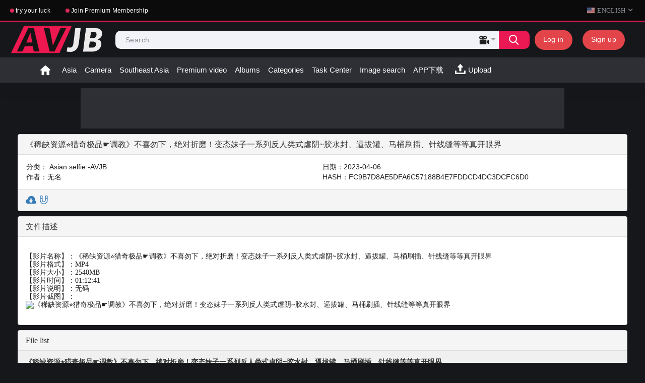

--- FILE ---
content_type: text/html; charset=utf-8
request_url: https://avjb.com/en/news/326/18305f61123b6d11309651064048fc7e/
body_size: 7686
content:
<!DOCTYPE html>
<html lang="en" prefix="og: http://ogp.me/ns# video: http://ogp.me/ns#video">
<head>
	<title>《稀缺资源⭐猎奇极品☛调教》不喜勿下，绝对折磨！变态妹子一系列反人类式虐阴~胶水封、逼拔罐、马桶刷插、针线缝等等真开眼界 -download</title>
	<meta http-equiv="Content-Type" content="text/html; charset=utf-8"/>
	<meta name="description" content="AVJB provides you with 《《稀缺资源⭐猎奇极品☛调教》不喜勿下，绝对折磨！变态妹子一系列反人类式虐阴~胶水封、逼拔罐、马桶刷插、针线缝等等真开眼界》 resource download."/>
	<meta name="keywords" content="Asian selfie -AVJB, Lack of resources, Best, Training"/>
	<meta content="width=device-width, initial-scale=1.0, maximum-scale=5" name="viewport">
    <meta http-equiv="Cache-Control" content="no-transform" />
    <meta http-equiv="Cache-Control" content="no-siteapp" />
	<link rel="icon" href="/favicon.ico" type="image/x-icon"/>
	<link rel="shortcut icon" href="/favicon.ico" type="image/x-icon"/> 
    <link rel="dns-prefetch" href="https://dm2.avstatic.com/">
<link rel="preconnect" href="https://dm2.avstatic.com">
 <link rel="dns-prefetch" href="https://lvb.rsso2.com">
<link rel="preconnect" href="https://lvb.rsso2.com">
	  <link  href="https://lvb.rsso2.com/static/styles/all-responsive-metal.css" rel="stylesheet" type="text/css"/>
	<link  href="https://lvb.rsso2.com/static/styles/jquery.fancybox-metal.css" rel="stylesheet" type="text/css"/>
		<script>
		var pageContext = {
															loginUrl: 'https://avjb.com/en/login-required/',
			animation: '50' 
		};
	</script>
	

    <link href="https://avjb.com/en/news/326/18305f61123b6d11309651064048fc7e/" rel="canonical"/>
    <meta property="og:url" content="https://avjb.com/en/news/326/18305f61123b6d11309651064048fc7e/"/>


    
											<link href="https://avjb.com/zh/news/326/18305f61123b6d11309651064048fc7e/" rel="alternate" hreflang="zh"/>
																				<link href="https://avjb.com/en/news/326/18305f61123b6d11309651064048fc7e/" rel="alternate" hreflang="en"/>
																				<link href="https://avjb.com/tw/news/326/18305f61123b6d11309651064048fc7e/" rel="alternate" hreflang="tw"/>
																				<link href="https://avjb.com/ja/news/326/18305f61123b6d11309651064048fc7e/" rel="alternate" hreflang="ja"/>
																				<link href="https://avjb.com/kr/news/326/18305f61123b6d11309651064048fc7e/" rel="alternate" hreflang="kr"/>
																				<link href="https://avjb.com/vi/news/326/18305f61123b6d11309651064048fc7e/" rel="alternate" hreflang="vi"/>
																				<link href="https://avjb.com/th/news/326/18305f61123b6d11309651064048fc7e/" rel="alternate" hreflang="th"/>
																				<link href="https://avjb.com/ms/news/326/18305f61123b6d11309651064048fc7e/" rel="alternate" hreflang="ms"/>
																				<link href="https://avjb.com/fil/news/326/18305f61123b6d11309651064048fc7e/" rel="alternate" hreflang="fil"/>
									
    
		<meta property="og:title" content="AVJB"/>
			<meta property="og:image" content="https://lvb.rsso2.com/contents/other/theme/logo.png"/>
			<meta property="og:description" content="AVJB has the most complete adult movie library in Asia. Come to AVJB and watch free adult movies."/>
				</head>
<body >
<div class="top-links">
	<div class="center-hold">
					<div class="network">
				<strong></strong>
				<ul>
										
						    <li>
       
            <a href="https://avjb.com/en/redirect_random_video.php" target="_blank" rel="external nofollow">try your luck</a>
        
    </li>
    <li>
       
            <a href="https://avjb.com/en/buycard.php" target="_blank" rel="external nofollow">Join Premium Membership</a>
        
    </li>
														</ul>
			</div>
		
<div class="language-holder">
<div class="selected">
										
													<img src="https://lvb.rsso2.com/static/images/flags/us.svg" alt="en">
							<span>English</span>
																
																
																
																
																
																
																
																
																<i class="icon-drop_arrow1"></i>
				</div>
				<ul class="language-drop">
                <li>
                                                                <a href="https://avjb.com/zh/news/326/18305f61123b6d11309651064048fc7e/">
                        <img src="https://lvb.rsso2.com/static/images/flags/cn.svg" alt="zh">
                        <span>中文</span>
                    </a>
                                    </li>
                <li>
                                                                <a href="https://avjb.com/ja/news/326/18305f61123b6d11309651064048fc7e/">
                        <img src="https://lvb.rsso2.com/static/images/flags/jp.svg" alt="ja">
                        <span>日本語</span>
                    </a>
                                    </li>
                <li>
                                                                <a href="https://avjb.com/tw/news/326/18305f61123b6d11309651064048fc7e/">
                        <img src="https://lvb.rsso2.com/static/images/flags/tw.svg" alt="tw">
                        <span>繁体</span>
                    </a>
                                    </li>
                <li>
                                                                <a href="https://avjb.com/kr/news/326/18305f61123b6d11309651064048fc7e/">
                        <img src="https://lvb.rsso2.com/static/images/flags/kr.svg" alt="kr">
                        <span>한국의</span>
                    </a>
                                    </li>
                <li>
                                                                <a href="https://avjb.com/vi/news/326/18305f61123b6d11309651064048fc7e/">
                        <img src="https://lvb.rsso2.com/static/images/flags/vi.svg" alt="vi">
                        <span>Tiếng Việt</span>
                    </a>
                                    </li>
                <li>
                                                                <a href="https://avjb.com/th/news/326/18305f61123b6d11309651064048fc7e/">
                        <img src="https://lvb.rsso2.com/static/images/flags/th.svg" alt="th">
                        <span>ไทย</span>
                    </a>
                                    </li>
                <li>
                                                                <a href="https://avjb.com/ms/news/326/18305f61123b6d11309651064048fc7e/">
                        <img src="https://lvb.rsso2.com/static/images/flags/ms.svg" alt="ms">
                        <span>Malay</span>
                    </a>
                                    </li>
                <li>
                                                                <a href="https://avjb.com/fil/news/326/18305f61123b6d11309651064048fc7e/">
                        <img src="https://lvb.rsso2.com/static/images/flags/ph.svg" alt="fil">
                        <span>Filipino</span>
                    </a>
                                    </li>
    
				</ul>
			</div>
			</div>
</div>
<div class="container">
	<div class="header">
		<div class="logo">
			<a href="https://avjb.com/en/">
									<img src="https://lvb.rsso2.com/contents/other/theme/logo.png" height="55px" width="190px" alt="AVJB porn videos">
							</a>
		</div>
				 				<div class="member-links">
									<ul>
					<li><a data-href="https://avjb.com/en/login/" data-fancybox="ajax" class='signup'  rel="nofollow" id="login">Log in</a></li>
						<li><a data-href="https://avjb.com/en/signup/" data-fancybox="ajax" class='signup' rel="nofollow" id="signup">Sign up</a></li>
					</ul>
							</div>
				 <div class="search">
        <form id="search_form" action="https://avjb.com/en/search/" method="get" data-url="https://avjb.com/en/search/%QUERY%/">
            <span class="search-button">Search</span>
            <div class="search-text">
                <input type="text" name="q" placeholder="Search" value=""/>
            </div>
            <div class="search-type">
                <div class="custom-select" id="custom_select">
                    <div class="select-selected">
                        <span class="icon option-videos"></span>
                    </div>
                    <div class="select-items">
                        <div data-value="videos">
                            <span class="icon option-videos"></span>
                        </div>
                        <div data-value="photos">
                            <span class="icon option-photos"></span>
                        </div>
                    </div>
                </div>
            </div>
        </form>
    </div>
		
	</div>
	

	<nav>
				<div class="navigation" >
			<button class="button" aria-label="menu">
				<span class="icon">
					<span class="ico-bar"></span>
					<span class="ico-bar"></span>
					<span class="ico-bar"></span>
				</span>
			</button>
						<ul class="primary">
				<li >
                					<a href="https://avjb.com/en/" id="item1">Home</a>
                    				</li>
				<!-- <li >
					<a href="https://avjb.com/en/new/" id="item2">Latest</a>
				</li> -->
				
				<li>
					<a href="https://avjb.com/en/categories/21c031e02ee6ad29acda82b9625b28ef/" id="item2">Asia</a>
				</li> 
				
				<li>
					<a href="https://avjb.com/en/categories/49f3b2bc1aec44b8a0fc03926ffe7499/" id="item3">Camera</a>
				</li> 
				<!-- <li >
					<a href="https://avjb.com/en/top-rated/" id="item3">Top Rated</a>
				</li> -->
				<!-- <li >
					<a href="https://avjb.com/en/most-popular/" id="item4">Most Viewed</a>
				</li> -->
				<li>
					<a href="https://avjb.com/en/categories/cba2b3bf1b2d7959c9defe5bf2ebd542/" id="item4">Southeast Asia</a>
				</li> 
				<li>
					<a href="https://avjb.com/en/premium/" id="item2">Premium video</a>
				</li> 
									<li >
						<a href="https://avjb.com/en/albums/" id="item5">Albums</a>
					</li>
													<li >
						<a href="https://avjb.com/en/categories/" id="item6">Categories</a>
					</li>
								
				<!--					<li >
						<a href="https://avjb.com/en/models/" id="item8">Models</a>
					</li>
				-->
											<!--	<li class="">
					<a href="https://avjb.com/en/asmrs/" id="item2">ASMR</a>
				</li>-->
				
				<li >
						<a href="https://avjb.com/en/task.php" id="item11">Task Center</a>
					</li>
					 <li >
						<a href="https://avjb.com/en/ai_search/" id="item11" >Image search</a>
					</li>
                         <li >
						<a href="http://npurl.org/DyRZM" id="item11" target="_blank">APP下载</a>
					</li>
															<li class="highlight ">
															<a data-href="https://avjb.com/en/login-required/" rel="nofollow" data-fancybox="ajax">
									<span>
										Upload
									</span>
								</a>
													</li>
												</ul>
			
		</div>
	</nav>
<div class="top-ad"><div class="ad-item">
<a href="https://ent.ykwux.shop/?n=6223box" rel="nofollow" title="Visit our sponsor" target="_blank">
<img class="thumb lazy-load" data-webp="https://imgs.zcxm.xyz/g/538d7ba0de4b11f0a3ac0d992c4db2c6.gif" src="[data-uri]" alt='ad' height="80px" /></a>
</div>
<!--<div class="ad-item" id="ad-placeholder"> </div>--></div>

<div class="content">
	<style>
.container1{
padding-right: 15px;
    padding-left: 15px;
    margin-right: auto;
    margin-left: auto;
    width: 100%;
	}
.panel {
  margin-top: 10px;
  margin-bottom: 10px;
  background-color: #fff;
  border: 1px solid transparent;
  border-radius: 4px;
  -webkit-box-shadow: 0 1px 1px rgba(0, 0, 0, .05);
          box-shadow: 0 1px 1px rgba(0, 0, 0, .05);
}
.panel-body {
  padding: 15px;
}
.panel-heading {
  padding: 10px 15px;
  border-bottom: 1px solid transparent;
  border-top-left-radius: 3px;
  border-top-right-radius: 3px;
}
.panel-heading > .dropdown .dropdown-toggle {
  color: inherit;
}
.panel-title {
  margin-top: 0;
  margin-bottom: 0;
  font-size: 16px;
  color: inherit;
}
.panel-title > a {
  color: inherit;
}
.panel-footer {
  padding: 10px 15px;
  background-color: #f5f5f5;
  border-top: 1px solid #ddd;
  border-bottom-right-radius: 3px;
  border-bottom-left-radius: 3px;
}
.panel > .list-group {
  margin-bottom: 0;
}
.panel > .list-group .list-group-item {
  border-width: 1px 0;
  border-radius: 0;
}
.panel > .list-group:first-child .list-group-item:first-child {
  border-top: 0;
  border-top-left-radius: 3px;
  border-top-right-radius: 3px;
}
.panel > .list-group:last-child .list-group-item:last-child {
  border-bottom: 0;
  border-bottom-right-radius: 3px;
  border-bottom-left-radius: 3px;
}
.panel-heading + .list-group .list-group-item:first-child {
  border-top-width: 0;
}
.list-group + .panel-footer {
  border-top-width: 0;
}
.panel > .table,
.panel > .table-responsive > .table,
.panel > .panel-collapse > .table {
  margin-bottom: 0;
}
.panel > .table:first-child,
.panel > .table-responsive:first-child > .table:first-child {
  border-top-left-radius: 3px;
  border-top-right-radius: 3px;
}
.panel > .table:first-child > thead:first-child > tr:first-child td:first-child,
.panel > .table-responsive:first-child > .table:first-child > thead:first-child > tr:first-child td:first-child,
.panel > .table:first-child > tbody:first-child > tr:first-child td:first-child,
.panel > .table-responsive:first-child > .table:first-child > tbody:first-child > tr:first-child td:first-child,
.panel > .table:first-child > thead:first-child > tr:first-child th:first-child,
.panel > .table-responsive:first-child > .table:first-child > thead:first-child > tr:first-child th:first-child,
.panel > .table:first-child > tbody:first-child > tr:first-child th:first-child,
.panel > .table-responsive:first-child > .table:first-child > tbody:first-child > tr:first-child th:first-child {
  border-top-left-radius: 3px;
}
.panel > .table:first-child > thead:first-child > tr:first-child td:last-child,
.panel > .table-responsive:first-child > .table:first-child > thead:first-child > tr:first-child td:last-child,
.panel > .table:first-child > tbody:first-child > tr:first-child td:last-child,
.panel > .table-responsive:first-child > .table:first-child > tbody:first-child > tr:first-child td:last-child,
.panel > .table:first-child > thead:first-child > tr:first-child th:last-child,
.panel > .table-responsive:first-child > .table:first-child > thead:first-child > tr:first-child th:last-child,
.panel > .table:first-child > tbody:first-child > tr:first-child th:last-child,
.panel > .table-responsive:first-child > .table:first-child > tbody:first-child > tr:first-child th:last-child {
  border-top-right-radius: 3px;
}
.panel > .table:last-child,
.panel > .table-responsive:last-child > .table:last-child {
  border-bottom-right-radius: 3px;
  border-bottom-left-radius: 3px;
}
.panel > .table:last-child > tbody:last-child > tr:last-child td:first-child,
.panel > .table-responsive:last-child > .table:last-child > tbody:last-child > tr:last-child td:first-child,
.panel > .table:last-child > tfoot:last-child > tr:last-child td:first-child,
.panel > .table-responsive:last-child > .table:last-child > tfoot:last-child > tr:last-child td:first-child,
.panel > .table:last-child > tbody:last-child > tr:last-child th:first-child,
.panel > .table-responsive:last-child > .table:last-child > tbody:last-child > tr:last-child th:first-child,
.panel > .table:last-child > tfoot:last-child > tr:last-child th:first-child,
.panel > .table-responsive:last-child > .table:last-child > tfoot:last-child > tr:last-child th:first-child {
  border-bottom-left-radius: 3px;
}
.panel > .table:last-child > tbody:last-child > tr:last-child td:last-child,
.panel > .table-responsive:last-child > .table:last-child > tbody:last-child > tr:last-child td:last-child,
.panel > .table:last-child > tfoot:last-child > tr:last-child td:last-child,
.panel > .table-responsive:last-child > .table:last-child > tfoot:last-child > tr:last-child td:last-child,
.panel > .table:last-child > tbody:last-child > tr:last-child th:last-child,
.panel > .table-responsive:last-child > .table:last-child > tbody:last-child > tr:last-child th:last-child,
.panel > .table:last-child > tfoot:last-child > tr:last-child th:last-child,
.panel > .table-responsive:last-child > .table:last-child > tfoot:last-child > tr:last-child th:last-child {
  border-bottom-right-radius: 3px;
}
.panel > .panel-body + .table,
.panel > .panel-body + .table-responsive {
  border-top: 1px solid #ddd;
}
.panel > .table > tbody:first-child > tr:first-child th,
.panel > .table > tbody:first-child > tr:first-child td {
  border-top: 0;
}
.panel > .table-bordered,
.panel > .table-responsive > .table-bordered {
  border: 0;
}
.panel > .table-bordered > thead > tr > th:first-child,
.panel > .table-responsive > .table-bordered > thead > tr > th:first-child,
.panel > .table-bordered > tbody > tr > th:first-child,
.panel > .table-responsive > .table-bordered > tbody > tr > th:first-child,
.panel > .table-bordered > tfoot > tr > th:first-child,
.panel > .table-responsive > .table-bordered > tfoot > tr > th:first-child,
.panel > .table-bordered > thead > tr > td:first-child,
.panel > .table-responsive > .table-bordered > thead > tr > td:first-child,
.panel > .table-bordered > tbody > tr > td:first-child,
.panel > .table-responsive > .table-bordered > tbody > tr > td:first-child,
.panel > .table-bordered > tfoot > tr > td:first-child,
.panel > .table-responsive > .table-bordered > tfoot > tr > td:first-child {
  border-left: 0;
}
.panel > .table-bordered > thead > tr > th:last-child,
.panel > .table-responsive > .table-bordered > thead > tr > th:last-child,
.panel > .table-bordered > tbody > tr > th:last-child,
.panel > .table-responsive > .table-bordered > tbody > tr > th:last-child,
.panel > .table-bordered > tfoot > tr > th:last-child,
.panel > .table-responsive > .table-bordered > tfoot > tr > th:last-child,
.panel > .table-bordered > thead > tr > td:last-child,
.panel > .table-responsive > .table-bordered > thead > tr > td:last-child,
.panel > .table-bordered > tbody > tr > td:last-child,
.panel > .table-responsive > .table-bordered > tbody > tr > td:last-child,
.panel > .table-bordered > tfoot > tr > td:last-child,
.panel > .table-responsive > .table-bordered > tfoot > tr > td:last-child {
  border-right: 0;
}
.panel > .table-bordered > thead > tr:first-child > td,
.panel > .table-responsive > .table-bordered > thead > tr:first-child > td,
.panel > .table-bordered > tbody > tr:first-child > td,
.panel > .table-responsive > .table-bordered > tbody > tr:first-child > td,
.panel > .table-bordered > thead > tr:first-child > th,
.panel > .table-responsive > .table-bordered > thead > tr:first-child > th,
.panel > .table-bordered > tbody > tr:first-child > th,
.panel > .table-responsive > .table-bordered > tbody > tr:first-child > th {
  border-bottom: 0;
}
.panel > .table-bordered > tbody > tr:last-child > td,
.panel > .table-responsive > .table-bordered > tbody > tr:last-child > td,
.panel > .table-bordered > tfoot > tr:last-child > td,
.panel > .table-responsive > .table-bordered > tfoot > tr:last-child > td,
.panel > .table-bordered > tbody > tr:last-child > th,
.panel > .table-responsive > .table-bordered > tbody > tr:last-child > th,
.panel > .table-bordered > tfoot > tr:last-child > th,
.panel > .table-responsive > .table-bordered > tfoot > tr:last-child > th {
  border-bottom: 0;
}
.panel > .table-responsive {
  margin-bottom: 0;
  border: 0;
}
.panel-group {
  margin-bottom: 20px;
}
.panel-group .panel {
  margin-bottom: 0;
  border-radius: 4px;
}
.panel-group .panel + .panel {
  margin-top: 5px;
}
.panel-group .panel-heading {
  border-bottom: 0;
}
.panel-group .panel-heading + .panel-collapse > .panel-body {
  border-top: 1px solid #ddd;
}
.panel-group .panel-footer {
  border-top: 0;
}
.panel-group .panel-footer + .panel-collapse .panel-body {
  border-bottom: 1px solid #ddd;
}
.panel-default {
  border-color: #ddd;
}
.panel-default > .panel-heading {
  color: #333;
  background-color: #f5f5f5;
  border-color: #ddd;
}
.panel-default > .panel-heading + .panel-collapse > .panel-body {
  border-top-color: #ddd;
}
.panel-default > .panel-heading .badge {
  color: #f5f5f5;
  background-color: #333;
}
.panel-default > .panel-footer + .panel-collapse > .panel-body {
  border-bottom-color: #ddd;
}
.panel-primary {
  border-color: #428bca;
}
.panel-primary > .panel-heading {
  color: #fff;
  background-color: #428bca;
  border-color: #428bca;
}
.panel-primary > .panel-heading + .panel-collapse > .panel-body {
  border-top-color: #428bca;
}
.panel-primary > .panel-heading .badge {
  color: #428bca;
  background-color: #fff;
}
.panel-primary > .panel-footer + .panel-collapse > .panel-body {
  border-bottom-color: #428bca;
}
.panel-success {
  border-color: #d6e9c6;
}
.panel-success > .panel-heading {
  color: #3c763d;
  background-color: #dff0d8;
  border-color: #d6e9c6;
}
.panel-success > .panel-heading + .panel-collapse > .panel-body {
  border-top-color: #d6e9c6;
}
.panel-success > .panel-heading .badge {
  color: #dff0d8;
  background-color: #3c763d;
}
.panel-success > .panel-footer + .panel-collapse > .panel-body {
  border-bottom-color: #d6e9c6;
}
.panel-info {
  border-color: #bce8f1;
}
.panel-info > .panel-heading {
  color: #31708f;
  background-color: #d9edf7;
  border-color: #bce8f1;
}
.panel-info > .panel-heading + .panel-collapse > .panel-body {
  border-top-color: #bce8f1;
}
.panel-info > .panel-heading .badge {
  color: #d9edf7;
  background-color: #31708f;
}
.panel-info > .panel-footer + .panel-collapse > .panel-body {
  border-bottom-color: #bce8f1;
}
.panel-warning {
  border-color: #faebcc;
}

.custom-layout {
  display: grid;
  grid-template-columns: 1fr 1fr;
  grid-template-rows: auto auto;
  row-gap: 4px;
  width: 100%;
  padding: 16px;

  font-family: sans-serif;
}

.category {
  grid-column: 1 / 2;
  grid-row: 1 / 2;
}

.date {
  grid-column: 2 / 3;
  grid-row: 1 / 2;
  text-align: left;
}

.author {
  grid-column: 1 / 2;
  grid-row: 2 / 3;
}

.hash {
  grid-column: 2 / 3;
  grid-row: 2 / 3;
  text-align: left;
  white-space: nowrap;
  overflow: hidden;
  text-overflow: ellipsis;
}

/* 媒体查询，适应手机端 */
@media (max-width: 768px) {
  .custom-layout {
    grid-template-columns: 1fr;
    grid-template-rows: auto auto auto auto;
  }

  .date {
    grid-column: 1 / 2;
    grid-row: 2 / 3;
  }

  .author {
    grid-column: 1 / 2;
    grid-row: 3 / 4;
  }

  .hash {
    grid-column: 1 / 2;
    grid-row: 4 / 5;
  }
}
.folder {
  font-family: sans-serif;
  background-color: #f0f0f0;
  width: 100%;
  padding: 10px;
 
}

.folder-title {
  font-weight: bold;
  color: #333;
  cursor: pointer;
  padding: 4px;
  border-bottom: 1px solid #000;
}

.file-names {
  padding-top: 8px;
}

.file-name {
  font-size: 14px;
  color: #555;
  padding: 2px;
  padding-left: 16px;
}

.file-name:hover {
  background-color: #ddd;
  border-radius: 2px;
}
.panel-body img{
 display: block;
  max-width: 100%; 
  height: auto; 
  margin: 0 auto; 
}
</style>



<div class="container1">
<div class="panel panel-default">
	<div class="panel-heading">
		<h3 class="panel-title">《稀缺资源⭐猎奇极品☛调教》不喜勿下，绝对折磨！变态妹子一系列反人类式虐阴~胶水封、逼拔罐、马桶刷插、针线缝等等真开眼界</h3>
	</div>
	<div class="custom-layout">
	<div class="category">分类：
	 <a href="/categories/news/21c031e02ee6ad29acda82b9625b28ef/">Asian selfie -AVJB </a>


		
	</div>
	<div class="date">日期：2023-04-06</div>
  <div class="author">作者：无名</div>
  <div class="hash">HASH：FC9B7D8AE5DFA6C57188B4E7FDDCD4DC3DCFC6D0	</div>	

	</div><!--/.panel-body -->

	<div class="panel-footer clearfix">
<a href="https://s1.obdown.com/do.php?filename=43a9b83e59670.torrent" target="_blank" rel="nofollow">
<img src="https://lvb.rsso2.com/static/images/flags/linkdown.svg" style="width: 21px;height: 21px;overflow: hidden;display: inline-block;margin: 0 0 1px;" alt="linkdown"></a>

  <a href="magnet:?xt=urn:btih:FC9B7D8AE5DFA6C57188B4E7FDDCD4DC3DCFC6D0&dn=《稀缺资源⭐猎奇极品☛调教》不喜勿下，绝对折磨！变态妹子一系列反人类式虐阴~胶水封、逼拔罐、马桶刷插、针线缝等等真开眼界&tr=http://sukebei.tracker.wf:8888/announce&tr=udp://tracker.opentrackr.org:1337/announce&tr=http://tracker.bt4g.com:2095/announce&tr=http://1337.abcvg.info/announce&tr=http://tracker.opentrackr.org:1337/announce&tr=wss://tracker.openwebtorrent.com:443/announce&tr=https://t.btcland.xyz/announce&tr=http://93.158.213.92:1337/announce&tr=http://95.107.48.115/announce&tr=https://tr.abiir.top/announce&tr=http://fxtt.ru/announce&tr=udp://open.stealth.si:80/announce&tr=udp://exodus.desync.com:6969/announce&tr=udp://tracker.torrent.eu.org:451/announce" target="_blank" rel="nofollow">
		  <img src="https://lvb.rsso2.com/static/images/flags/mang.svg" alt="mang" style="width: 21px;height: 21px;overflow: hidden;display: inline-block;margin: 0 0 1px;"></a>
		 	</div>
</div><!--/.panel -->

<div class="panel panel-default">
<div class="panel-heading">
		<h3 class="panel-title">文件描述</h3>
	</div>
	<div markdown-text="" class="panel-body" id="torrent-description"><h4><br/>【影片名称】：《稀缺资源⭐猎奇极品☛调教》不喜勿下，绝对折磨！变态妹子一系列反人类式虐阴~胶水封、逼拔罐、马桶刷插、针线缝等等真开眼界<br/>【影片格式】：MP4<br/>【影片大小】：2540MB<br/>【影片时间】：01:12:41<br/>【影片说明】：无码<br/>【影片截图】：<br/><img src="https://www.ob-baidu.xyz/images/2023/03/30/600b67a71b4192348f35d5ecc4b5d720.jpg" alt="《稀缺资源⭐猎奇极品☛调教》不喜勿下，绝对折磨！变态妹子一系列反人类式虐阴~胶水封、逼拔罐、马桶刷插、针线缝等等真开眼界"></img><br/></h4>
</div>
</div>

<div class="panel panel-default">
	<div class="panel-heading">
		<h3 class="panel-title">File list</h3>
	</div>


<div class="folder">
  <div class="folder-title">《稀缺资源⭐猎奇极品☛调教》不喜勿下，绝对折磨！变态妹子一系列反人类式虐阴~胶水封、逼拔罐、马桶刷插、针线缝等等真开眼界</div>
  <div class="file-names" style="display: block;">
    <div class="file-name">Loding...</div>

  </div>
</div>
</div><!--/.panel -->

</div>
<script>
document.addEventListener("DOMContentLoaded", function () {
  var folderTitle = document.querySelector(".folder-title");
  var fileNames = document.querySelector(".file-names");

  folderTitle.addEventListener("click", function () {
    if (fileNames.style.display === "none") {
      fileNames.style.display = "block";
    } else {
      fileNames.style.display = "none";
    }
  });
});

</script>
</div>

<!--	<div class="footer-margin">
					<div class="content">
				<div class="box bottom-adv"><div class="spot">
<iframe width="300px" height="250px" style="display:block" marginWidth="0" marginHeight="0" frameBorder="no" src="https://creative.xlivrdr.com/widgets/v4/Universal?campaignId=widget_aipornhub&tag=girls%2Fvr%2Cgirls%2Fteens&thumbsMargin=5&hideButton=1&hideTitle=1&userId=0c741147cbc98b415ad5e3e5387f5661250e539fc954b6cb6f1b172d01eb82af&forceClient=0"></iframe>
</div></div>
			</div>
			</div>
-->
<div class="footer-margin">
		
</div>
<div class="footer">

	<div class="footer-wrap"> 
		<div class="footer-logo">
			<a href="https://avjb.com/en/">
									<img src="https://lvb.rsso2.com/contents/other/theme/logo.png" height="55px" width="190px" alt="AVJB porn videos">
				 
			</a>
		</div>
		<ul class="nav">
			<li><a href="https://avjb.com/en/">Home</a></li>
												<li><a data-href="https://avjb.com/en/signup/" data-fancybox="ajax">Sign up</a></li>
					<li><a data-href="https://avjb.com/en/login/" data-fancybox="ajax">Log in</a></li>
										<li><a data-href="https://avjb.com/en/feedback/" data-fancybox="ajax">Support</a></li>
							<li><a href="https://avjb.com/en/terms/">Terms</a></li>
										<li><a href="https://avjb.com/en/dmca/">DMCA</a></li>
										<li><a href="https://avjb.com/en/2257/">18 U.S.C. 2257</a></li>
			<li><a href="/privacy/">privacy</a></li>
<li><a href="/service.php" target="_blank">商务合作</a></li>
		</ul>
		<div class="copyright">
			2005-2026 <a href="https://avjb.com">AVJB porn videos</a><br/>
			All rights reserved.
		</div>
		<div class="txt">
			This site contains restricted content. If you are under the age of 18, please leave this site. If it violates privacy/defamation, etc., please submit a DMCA and the video will be removed from the shelves as soon as possible.
		</div>
	</div>
  <script>
        document.addEventListener('DOMContentLoaded', function () {
            const customSelect = document.getElementById('custom_select');
            const selected = customSelect.querySelector('.select-selected');
            const optionsContainer = customSelect.querySelector('.select-items');
            const options = optionsContainer.querySelectorAll('div');
            const searchForm = document.getElementById('search_form');         
            selected.addEventListener('click', function (e) {
                e.stopPropagation();
                optionsContainer.classList.toggle('show');
                selected.classList.toggle('select-arrow-active');
            });
            options.forEach(option => {
                option.addEventListener('click', function (e) {
                    const selectedValue = this.getAttribute('data-value');
                    const iconClass = this.querySelector('.icon').className;
                    const text = this.textContent.trim();                 
                    selected.innerHTML = `<span class="${iconClass}"></span> ${text}`;           
                    optionsContainer.classList.remove('show');
                    selected.classList.remove('select-arrow-active');
                    const query = searchForm.querySelector('input[name="q"]').value || '%QUERY%';
                    if (selectedValue === 'videos') {
                        searchForm.setAttribute('data-url', `/search/${query}/videos/`);
                    } else if (selectedValue === 'photos') {
                        searchForm.setAttribute('data-url', `/search/${query}/albums/`);
                    }
                });
            });       
            document.addEventListener('click', function () {
                optionsContainer.classList.remove('show');
                selected.classList.remove('select-arrow-active');
            });
        });
(function () {
    if (!localStorage.deviceId) {
        localStorage.deviceId = "dev_" + Math.random().toString(36).substring(2, 12);
    }

    // 写入 Cookie（OpenResty / PHP 可读取）
    document.cookie = "deviceId=" + localStorage.deviceId + "; path=/; max-age=31536000";

    // 播放请求加 Header：x-device-id（Cloudflare Worker 可读取）
    window.deviceId = localStorage.deviceId;
})();

    </script>

	<script src="https://lvb.rsso2.com/static/js/main.min.js" defer></script>
	<script src="https://lvb.rsso2.com/static/js/app.js" defer></script>
<!--<script src="/static/js/strchv1.js" defer></script>-->
<script>
(function() {
    function loadThirdPartyScripts() {
        var timkaScript = document.createElement('script');
        timkaScript.async = true;
        timkaScript.src = 'https://cdn.timka.cc/script.js';
        timkaScript.setAttribute('data-website-id', '16eb34a4-0afc-46cb-89ab-5eba6cb34aa1');
        timkaScript.onerror = function() {
            console.warn('Timka script failed to load');
        };
        document.head.appendChild(timkaScript);
    }
    
    if (document.readyState === 'complete') {
        if ('requestIdleCallback' in window) {
            requestIdleCallback(loadThirdPartyScripts, { timeout: 2000 });
        } else {
            setTimeout(loadThirdPartyScripts, 1000);
        }
    } else {
        window.addEventListener('load', function() {
            if ('requestIdleCallback' in window) {
                requestIdleCallback(loadThirdPartyScripts, { timeout: 2000 });
            } else {
                setTimeout(loadThirdPartyScripts, 1000);
            }
        });
    }
})();
</script>



	<script>	
		 </script>

	</div>
</body>
</html>

--- FILE ---
content_type: image/svg+xml
request_url: https://lvb.rsso2.com/static/images/flags/linkdown.svg
body_size: 659
content:
<?xml version="1.0" standalone="no"?><!DOCTYPE svg PUBLIC "-//W3C//DTD SVG 1.1//EN" "http://www.w3.org/Graphics/SVG/1.1/DTD/svg11.dtd"><svg t="1680261398510" class="icon" viewBox="0 0 1024 1024" version="1.1" xmlns="http://www.w3.org/2000/svg" p-id="3906" xmlns:xlink="http://www.w3.org/1999/xlink" width="200" height="200"><path d="M1024 748.544q0 25.6-8.704 48.128t-24.064 40.96-36.352 30.208-45.568 15.872l0 2.048-21.504 0-1.024 0-664.576 0q-2.048 0-2.56 0.512t-2.56 0.512-3.072-0.512-3.072-0.512l-6.144 0 0-1.024q-43.008-2.048-80.384-19.456t-65.024-46.592-43.52-67.584-15.872-81.408 15.872-80.896 43.008-66.56 63.488-47.104 78.336-21.504q7.168-66.56 36.864-124.416t76.288-100.864 107.008-67.584 129.024-24.576q72.704 0 137.216 27.648t112.128 75.776 75.264 112.128 27.648 136.704q0 32.768-6.144 64t-17.408 59.904q2.048 0 4.608-0.512t4.608-0.512q28.672 0 53.248 10.752t43.008 29.184 29.184 43.52 10.752 53.76zM687.104 596.992q12.288-20.48 7.168-23.552t-25.6-3.072q-12.288 0-34.304-0.512t-33.28-0.512q-16.384 0-20.992-13.312t-4.608-36.864q0-32.768-0.512-52.736t-0.512-43.52q0-26.624-3.584-38.912t-29.184-12.288q-18.432 0-27.648 0.512t-25.6 0.512q-27.648 0-34.304 15.872t-6.656 31.232l0 32.768q0 13.312 0.512 25.6t0.512 25.6l0 29.696q0 16.384-4.096 25.088t-19.456 8.704q-6.144 1.024-16.896 1.536t-22.016 1.024-21.504 0.512l-16.384 0q-21.504 0-25.6 13.312t13.312 33.792q17.408 21.504 37.376 46.592t39.424 50.688 37.376 49.664 33.28 41.472q27.648 30.72 53.248-1.024 15.36-17.408 35.84-45.056t41.984-57.856 40.96-58.368 31.744-46.592z" p-id="3907" fill="#337ab7"></path></svg>

--- FILE ---
content_type: image/svg+xml
request_url: https://lvb.rsso2.com/static/images/flags/mang.svg
body_size: 702
content:
<?xml version="1.0" standalone="no"?><!DOCTYPE svg PUBLIC "-//W3C//DTD SVG 1.1//EN" "http://www.w3.org/Graphics/SVG/1.1/DTD/svg11.dtd"><svg t="1680261242562" class="icon" viewBox="0 0 1024 1024" version="1.1" xmlns="http://www.w3.org/2000/svg" p-id="2794" xmlns:xlink="http://www.w3.org/1999/xlink" width="200" height="200"><path d="M0 0h1024v1024H0z" fill="#337ab7" fill-opacity="0" p-id="2795"></path><path d="M807.36 96a99.2 99.2 0 0 1 98.24 84.992l0.96 9.28 0.128 4.48V558.08c0 197.12-155.52 358.592-352 369.408l-14.08 0.512-6.656 0.064c-198.464 0-361.216-154.24-372.096-349.44l-0.512-14.016-0.128-238.656-0.256-0.96a60.416 60.416 0 0 1-0.832-14.464l0.832-7.168 0.256-1.024v-107.52c0-46.336 32.192-85.44 76.544-96l8.96-1.728 9.344-0.896 62.208-0.128a99.2 99.2 0 0 1 98.24 84.992l0.96 9.28 0.064 4.48V558.08c0 63.552 52.096 115.2 116.48 115.2 58.24 0 107.072-42.688 115.136-97.92l0.96-9.344 0.192-3.84v-367.36c0-49.408 36.608-90.624 85.504-97.728l9.344-0.896 62.208-0.128zM353.536 405.312H225.216l0.128 158.336c2.944 161.92 132.672 292.864 294.4 300.032l13.952 0.32h6.016c163.456-3.008 295.424-131.712 302.656-292.16l0.32-13.824-0.064-152.704H714.24v158.784l-0.256 5.248c-5.76 94.08-84.672 167.872-180.032 167.872a179.904 179.904 0 0 1-180.032-168.32l-0.384-10.88V405.312zM807.36 160h-59.648a35.136 35.136 0 0 0-32.832 28.8l-0.512 5.952L714.24 320 830.464 320l3.84 0.128c3.072 0.192 5.888 0.64 8.32 1.28V192.96a35.008 35.008 0 0 0-29.12-32.384l-6.144-0.512z m-489.088 0H258.56a35.136 35.136 0 0 0-32.832 28.8l-0.512 5.952v110.912l-1.28 8.32 0.832 5.952L341.312 320l3.84 0.128c3.136 0.192 5.952 0.64 8.384 1.28V192.96a35.008 35.008 0 0 0-29.184-32.384L318.272 160z" fill="#337ab7" p-id="2796"></path></svg>